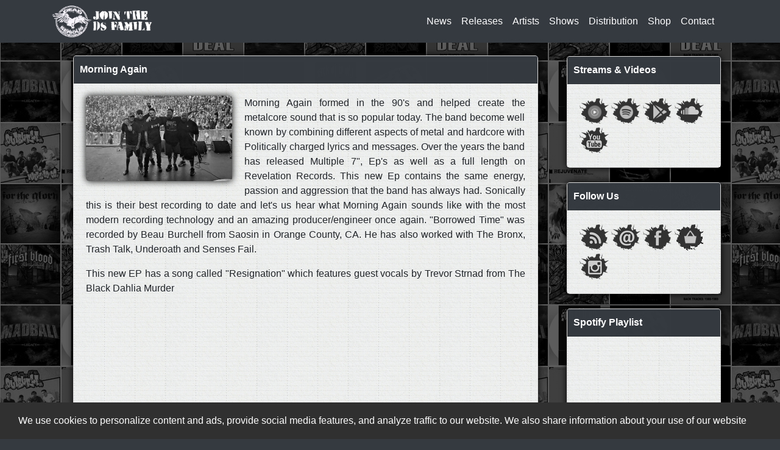

--- FILE ---
content_type: text/html;charset=ISO-8859-1
request_url: https://deadserious.de/deadserious/website/bio.jsp?bio=4647
body_size: 3821
content:
<!-- !DOCTYPE html> -->
<html>
<head>
<!-- Security -->
<meta http-equiv="Content-Security-Policy" default-src 'self' deadserious.de *.deadserious.de style-src *.deadserious.de; img-src *.deadserious.de;>
<meta charset="utf-8">
<meta name="viewport" content="width=device-width, initial-scale=1, shrink-to-fit=no">
<meta http-equiv="Pragma" content="no-cache">
<meta http-equiv="Cache-Control" content="no-cache">
<meta http-equiv="Expires" content="Sat, 01 Dec 2001 00:00:00 GMT">
<meta name="keywords" content="dead serious, dead serious records, dead serious recordings, label, record label, nyhc, music, records, recordings, artists, bands, metal, hardcore, punk, news, releases, photos, interviews, tourdates, concert, shows, dates, vinyl, cd, mcd, 7inch, lp, mlp, shirts, zipper, sweater, hoodies" />
<meta name="author" content="deadserious.de" />
<meta name="publisher" content="deadserious.de" />
<meta name="copyright" content="deadserious.de" />
<meta name="page-topic" content="Records,Recordings,Label,Press,Merch,Merchandise" />
<meta name="audience" content="Alle" />
<link rel="canonical" href="https://deadserious.de" />
<meta name="robots" content="index, follow, noarchive" />
<meta name="revisit-after" content="2 days" />
<link rel="shortcut icon" type="image/x-icon" href="/images/favicon.ico">

<!-- Bootstrap core JavaScript -->
<script type="text/javascript" src="vendor/jquery/jquery.min.js"></script>
<link href="vendor/bootstrap/css/bootstrap.min.css" rel="stylesheet">
<script type="text/javascript" src="vendor/bootstrap/js/bootstrap.bundle.min.js"></script>

<!-- JPages -->
<script type="text/javascript" src="vendor/js/highlight.pack.js"></script>
<script type="text/javascript" src="vendor/js/tabifier.js"></script>
<script type="text/javascript" src="vendor/js/js.js"></script>
<script type="text/javascript" src="vendor/js/jPages.js"></script>


<!-- BXSlider -->
<script src="vendor/js/jquery.bxslider.min.js"></script>

<!-- Bootstrap core CSS -->
<link href="vendor/bootstrap/css/bootstrap.min.css" rel="stylesheet">

<!-- Custom styles for this page -->
<link href="css/page.css" rel="stylesheet">
<link href="css/animate.css" rel="stylesheet">
<link href="css/bxslider.css" rel="stylesheet">

<!-- Website Name -->
<title>
	Dead Serious Recordings
</title>

<!-- RSS Feed -->
<link rel="alternate" title="Dead Serious Recordings RSS Feed" href="https://deadserious.de:443" type="application/rss+xml">
<!-- Scripts -->
<!--script>
  (function(i,s,o,g,r,a,m){i['GoogleAnalyticsObject']=r;i[r]=i[r]||function(){
  (i[r].q=i[r].q||[]).push(arguments)},i[r].l=1*new Date();a=s.createElement(o),
  m=s.getElementsByTagName(o)[0];a.async=1;a.src=g;m.parentNode.insertBefore(a,m)
  })(window,document,'script','https://www.google-analytics.com/analytics.js','ga');

  ga('create', 'UA-78758768-1', 'auto');
  ga('set', 'anonymizeIp', true);
  ga('send', 'pageview');

</script-->

<!-- BXSlider -->



</head>

<body>

	<!-- Navigation -->
	
<nav class='navbar navbar-expand-lg navbar-dark bg-dark fixed-top navbar-custom'>
<div class='container'>
<a href=newsList.jsp title='logo'><img src='images/logo.png' loading='lazy' class='logo waving'></a>
<button class='navbar-toggler' type='button' data-toggle='collapse'
data-target='#navbarResponsive' aria-controls='navbarResponsive'
aria-expanded='false' aria-label='Toggle navigation'>
<span class='navbar-toggler-icon'></span>
</button>
<div class='container'>
<div class='collapse navbar-collapse' id='navbarResponsive'>
<ul class='navbar-nav ml-auto'>
<li class='nav-item'><a class='nav-link' href='newsList.jsp'>News</a>
</li>
<li class='nav-item'><a class='nav-link' href='articleList.jsp'>Releases</a>
</li>
<li class='nav-item'><a class='nav-link' href='bioList.jsp'>Artists</a>
</li>
<li class='nav-item'><a class='nav-link' href='blogList.jsp'>Shows</a>
</li>
<li class='nav-item'><a class='nav-link' href='about.jsp'>Distribution</a>
</li>
<li class='nav-item'><a class='nav-link' target='_blank' href='https://www.dsfamily.de'>Shop</a>
</li>
<li class='nav-item'><a class='nav-link' href='contact.jsp'>Contact</a>
</li>
</ul>
</div>
</div>
</div>
</nav>


	<!-- Page Content -->
	<div class="container">

		<div class="section">


			<!-- Blog Post -->
			<!-- get Content -->
			
<div class='card animated zoomIn'>
<div class='card-header'>Morning Again</div>
<div class='card-body'>
<a href='bioList.jsp'><img loading='lazy' class='card-img-top card-img-float col-md-4 waving'
src='img/2023_04_03_8_6_25_vs1_Morning_Again.jpg'
alt='Morning Again'></a>
<div class='card-text'>
<p>Morning Again formed in the 90&#39;s and helped create the metalcore sound that is so popular today. The band become well known by combining different aspects of metal and hardcore with Politically charged lyrics and messages. Over the years the band has released Multiple 7&quot;, Ep&#39;s as well as a full length on Revelation Records. This new Ep contains the same energy, passion and aggression that the band has always had. Sonically this is their best recording to date and let&#39;s us hear what Morning Again sounds like with the most modern recording technology and an amazing producer/engineer once again. &quot;Borrowed Time&quot; was recorded by Beau Burchell from Saosin in Orange County, CA. He has also worked with The Bronx, Trash Talk, Underoath and Senses Fail.</p>

<p>This&nbsp;new EP has a song called &quot;Resignation&quot; which features guest vocals by Trevor Strnad from The Black Dahlia Murder</p>

<div class="videoWrapper"><iframe allow="accelerometer; autoplay; clipboard-write; encrypted-media; gyroscope; picture-in-picture; web-share" allowfullscreen="" frameborder="0" height="315" src="https://www.youtube.com/embed/htmsEH6XgRA" title="YouTube video player" width="560"></iframe></div>

<p>&nbsp;</p>
</div>
<div class='waving'>
<a class='btn btn-primary waving' href='bioList.jsp'>&laquo; Back</a>
</div>
</div>
<div class='card-footer text-muted'>Apr 03, 2023 08:06</div>
</div>
<hr>

		</div>
		<!-- /.section -->



		<!-- Sidebar Widgets Column -->
		
<div class='aside'>
<div class='card my-4 animated zoomIn'>
<div class='card-header'>Streams & Videos</div>
<div class='card-body'>
<a href='https://www.youtube.com/watch?v=ksdjVp7BmQA&list=PLrciiVY7Zh8T6u0vgJE35N_A8FtUk-ZAe' target='_blank' title='YouTube Music'><img src='images/youtubemusic-icon.png' loading='lazy' class='waving'></a>
<a href='https://open.spotify.com/user/1155012339/playlist/205EuvhBZFCPRIpmmg4S6f' target='_blank' title='Spotify'><img src='images/spotify-icon.png' loading='lazy' class='waving'></a>
<a href='https://play.google.com/music/playlist/AMaBXykdTJ0o-kbYMP1IF2nUaqTm4cnTXb3iIkqMWhgZyA3H6sPIYgXauZpHK-PZVlPmM0O_ql7cENTE7g-LSNddiM7z4xIEKA%3D%3D' target='_blank' title='Google Music'><img src='images/googleplay-icon.png' loading='lazy' class='waving'></a>
<a href='https://soundcloud.com/deadseriousrec' target='_blank' title='Soundcloud'><img src='images/soundcloud-icon.png' loading='lazy' class='waving'></a>
<a href='https://www.youtube.com/watch?v=zY_NN-wNSVc&list=PLrciiVY7Zh8Qt9rvlQpP6E-LZhIz4Pk0W' target='_blank' title='YouTube Videos'><img src='images/youtube-icon.png' loading='lazy' class='waving'></a>
</div>
</div>
<div class='card my-4 animated zoomIn'>
<div class='card-header'>Follow Us</div>
<div class='card-body'>
<a href='https://deadserious.de:443/deadserious/rss/feed.xml' target='_blank' title='RSS Feed'><img src='images/rss-icon.png' loading='lazy' class='waving'></a>
<a href='http://eepurl.com/dAjONL' target='_blank' title='Newsletter'><img src='images/newsletter-icon.png' loading='lazy' class='waving'></a>
<a href='https://www.facebook.com/deadseriousrec' target='_blank' title='Facebook'><img src='images/facebook-icon.png' loading='lazy' class='waving'></a>
<a href='https://dsfamily.de ' target='_blank' title='Shop'><img src='images/shop-icon.png' loading='lazy' class='waving'></a>
<a href='https://www.instagram.com/deadseriousrecordings ' target='_blank' title='Instagram'><img src='images/instagram-icon.png' loading='lazy' class='waving'></a>
</div>
</div>
<div class='card my-4 animated zoomIn'>
<div class='card-header'>Spotify Playlist</div>
<div class='card-body'>
<iframe allow="encrypted-media" allowtransparency="true" frameborder="0" height="380" src="https://open.spotify.com/embed/playlist/1IcIZCK7BlNdqKe781y5vx" width="100%"></iframe>
</div>
</div>
<div class='card my-4 animated zoomIn'>
<div class='card-header'>Staredown & BillyBio</div>
<div class='card-body'>
<div class="videoWrapper"><iframe allow="accelerometer; autoplay; encrypted-media; gyroscope; picture-in-picture" allowfullscreen="" frameborder="0" height="315" src="https://www.youtube.com/embed/hQIwukN0LPg" width="560"></iframe></div>
</div>
</div>
<div class='card my-4 animated zoomIn'>
<div class='card-header'>In Other Climes</div>
<div class='card-body'>
<div class='videoWrapper'><iframe allow="accelerometer; autoplay; encrypted-media; gyroscope; picture-in-picture" allowfullscreen="" frameborder="0" height="315" src="https://www.youtube.com/embed/Srk1jxXxL8Y" width="560"></iframe></div>
</div>
</div>
<div class='card my-4 animated zoomIn'>
<div class='card-header'>Brothers Till We Die</div>
<div class='card-body'>
<div class="videoWrapper"><iframe allow="accelerometer; autoplay; encrypted-media; gyroscope; picture-in-picture" allowfullscreen="" frameborder="0" height="315" src="https://www.youtube.com/embed/hwYNfnv72nY" width="560"></iframe></div>
</div>
</div>
<div class='card my-4 animated zoomIn'>
<div class='card-header'>Ninetynine</div>
<div class='card-body'>
<div class="videoWrapper"><iframe allow="accelerometer; autoplay; encrypted-media; gyroscope; picture-in-picture" allowfullscreen="" frameborder="0" height="315" src="https://www.youtube.com/embed/wwca1ShMKUs" width="560"></iframe></div>
</div>
</div>
</div>
		<!-- /.Sidebar Widgets Column -->

	</div>
	<!-- /.container -->

	<!-- Footer -->
	<footer class="bg-dark">
		<div class="container">
			<p class="footerText m-0 text-center text-white">
				Dead Serious Recordings
				<br>
				&copy;2000-2026&nbsp;<a href='impressum.jsp#sec1'>Impressum</a>&nbsp;<a href='disclaimer.jsp'>Disclaimer</a>&nbsp;<a href='privacy.jsp'>Privacy</a>
			</p>
		</div>
		<!-- /.container -->
	</footer>

	<!-- DSVGO Pop Up -->
	<div id='footer-cookie'>
<span id='description'>
We use cookies to personalize content and ads, provide social media features, and analyze traffic to our website. We also share information about your use of our website with our partners. Read our detailed privacy police 
<a href='https://deadserious.de/deadserious/website/privacy.jsp'>HERE</a>
</span>
<span id='accept'><a href='javascript:void(0)' title='Accept'>Accept</a></span>
</div>
<script>
var footerCookie = document.querySelector('#footer-cookie');
var footerCookieAccept = document.querySelector('#accept');
if (document.cookie.indexOf('dakitecCookieBanner=') == -1)
{
footerCookie.style.display = 'block';
}
footerCookieAccept.onclick = function(e)
{
var cookieDate = new Date();
cookieDate.setTime(new Date().getTime() + 31104000000);
document.cookie = 'dakitecCookieBanner = 1; path=/; secure; expires=' + cookieDate.toUTCString();
footerCookie.style.display = 'none';
};
</script>


</body>

</html>


--- FILE ---
content_type: text/css
request_url: https://deadserious.de/deadserious/website/css/page.css
body_size: 2380
content:
/*!
 * Start Bootstrap - Blog Home (https://startbootstrap.com/template-overviews/blog-home)
 * Copyright 2013-2019 Start Bootstrap
 * Licensed under MIT (https://github.com/BlackrockDigital/startbootstrap-blog-home/blob/master/LICENSE)
 */
body {
	padding-top: 56px;
	background: #343a40 url(../images/background.jpg) repeat;
}

a {
	color: #69804d;
}

a:hover {
	color: #69804d;
    text-decoration: underline;
	cursor: url(../images/rockOnCursor.cur), progress !important;
}

ul {
    padding-left: 0;
    padding-bootom: 0;
}


.logo {
	min-width: 165px;
    max-width: 165px;
}

.navbar {
    background-color: white;
}
/* change the brand and text color */
.navbar .navbar-brand,
.navbar .navbar-text {
    color: white;
}
/* change the link color */
.navbar .navbar-nav .nav-link {
    color: white;
}
/* change the color of active or hovered links */
.navbar .nav-item.active .nav-link,
.navbar .nav-item:hover .nav-link {
    color: #999999;
}

.successMessage {
	color: green;
	font-weight: bold;
}

.errorMessage {
	color: red;
	font-weight: bold;
}

.videoWrapper, .videowrapper, .VideoWrapper, .VIDEOWRAPPER {
	position: relative;
	padding-bottom: 56.25%; /* 16:9 */
	padding-top: 25px;
	height: 0;
}
.videoWrapper iframe {
	position: absolute;
	top: 0;
	left: 0;
	width: 100%;
	height: 100%;
}

@media ( max-width : 768px) {
	.section {
		padding-top: 35px;
	}
}

@media ( min-width : 992px) {
	.section {
		float: left;
		width: 75%;
		padding: 35px;
	}
	.aside {
		float: right;
		width: 25%;
		padding: 12px;
	}
}

.card {
    -moz-border-radius: 10px;
	-webkit-border-radius: 10px;
	border-radius: 5px;
	-moz-box-shadow: 0px 0px 1px #000000;
	-webkit-box-shadow: 0px 0px 1px #000000;
	box-shadow: 0px 0px 12px #000000;
	-moz-transition: all 400ms linear 0s;
}

.card-body {
	background: #343a40 url(../images/background6.jpg) repeat;
}

.card-body-size {
    min-height: 115px;
    max-height: 115px;
}

.card-body-size-3-col {
   min-height: 150px;
    max-height: 150px;
}

.card-body-tour-size-3-col {
   min-height: 100px;
    max-height: 100px;
}

.card-body-tourposter-size-3-col {
   min-height: 100px;
    max-height: 100px;
}

.card-body-size-4-col {
    min-height: 135px;
    max-height: 135px;
}

.card-title {
	font-weight: bold;
}

.card-img-top {
     /* shadow around card */
    -moz-border-radius: 10px;
	-webkit-border-radius: 10px;
	border-radius: 5px;
	-moz-box-shadow: 0px 0px 1px #000000;
	-webkit-box-shadow: 0px 0px 1px #000000;
	box-shadow: 0px 0px 12px #000000;
	-moz-transition: all 400ms linear 0s;
}


h8.card-title-release {
    color:black;
}

h8.card-title-sub-release {
    color:black;
}


@media ( max-width : 768px) {
	.card-title-release {
		font-size: 20px;
		font-weight: bold;
       
	}
	.card-title-sub-release {
		font-size: 16px;
	}
}

@media ( min-width : 992px) {
    
    .card-img-rowcard-size {
	
}

.card-img-colcard3-size {
    min-height: 220px;
    max-height: 220px;
}

.card-img-colcard3-tour-size {
    min-height: 180px;
    max-height: 180px;
}

.card-img-colcard3-tourposter-size {
    min-height: 330px;
    max-height: 330px;
}

.card-img-colcard4-size {
    min-height: 160px;
    max-height: 160px;

}

.card-img-piccard-size {

}

.card-img-piccard-size {
    min-height: 150px;
    max-height: 150px;
}

.img-small{
    min-height: 155px;
    max-height: 155px;
}

.img-medium{
     min-height: 165px;
    max-height: 165px;
}

.img-large{
    min-height: 175px;
    max-height: 175px;
}

.img-largest{
    min-height: 185px;
    max-height: 185px;
}
}



.noBottonRadius {
    border-top-left-radius: 5px;
    border-top-right-radius: 5px;
    border-bottom-left-radius: 0px;
    border-bottom-right-radius: 0px;
}

.img-border-bottom {
    border: 1px solid white;
}

.card-img-float {
	float: left;
	margin-right: 20px;
	margin-bottom: 15px;
	padding: 0px;
}

@media ( max-width : 768px) {
	.card-title-release {
		font-size: 20px;
		font-weight: bold;
	}
	.card-title-sub-release {
		font-size: 16px;
	}
}

@media ( min-width : 992px) {
	.card-title-release {
		font-size: 16px;
		font-weight: bold;
	}
	.card-title-sub-release {
		font-size: 12px;
	}
}

.card-header {
	color: white;
	font-size: 16px;
	font-weight: bold;
	background-color: #343a40;
	-moz-border-radius: 10px;
	-webkit-border-radius: 10px;
	text-align: right;
	padding-top: 10px;
	padding-bottom: 10px;
	padding-left: 10px;
}

.card-footer {
	color: white;
	background-color: #343a40;
	-moz-border-radius: 10px;
	-webkit-border-radius: 10px;
	text-align: right;
	font-size: 10px;
	padding-top: 10px;
	padding-bottom: 10px;
	padding-left: 10px;
}


@media ( max-width : 768px) {
	.btn {
	background-color: #343a40;
	border-color: #69804d;
	float: right;
	font-size: 16px;
    font-weight: bold;
}
}

@media ( min-width : 992px) {
	.btn {
	background-color: #343a40;
	border-color: #69804d;
	float: right;
	font-size: 12px;
    font-weight: bold;
}
}



.btn:hover {
	background-color: #69804d;
	border-color: #69804d;
	text-decoration: none;
}

.btn:active {
	background-color: #69804d;
	border-color: #69804d;
	text-decoration: none;
}

.btn:focus {
	background-color: #69804d;
	border-color: #69804d;
	text-decoration: none;
}

.btn:toggle {
	background-color: #69804d;
	border-color: #69804d;
	text-decoration: none;
}

.btn-primary {
  background-color: #343a40;
	border-color: #69804d;
    float: right;
}

.btn-primary:focus, .btn-primary.focus {
  box-shadow: 0 0 0 0.2rem rgba(101, 133, 111, 0.5);
}

.btn-primary:not (:disabled ):not (.disabled ):active, .btn-primary:not
	(:disabled ):not (.disabled ).active, .show>.btn-primary.dropdown-toggle
	{
	background-color: #69804d;
	border-color: #69804d;
	text-decoration: none;
}

.btn-primary:not(:disabled):not(.disabled):active, .btn-primary:not(:disabled):not(.disabled).active,
.show > .btn-primary.dropdown-toggle {
  background-color: #69804d;
	border-color: #69804d;
	text-decoration: none;
}

.btn-primary:not(:disabled):not(.disabled):active:focus, .btn-primary:not(:disabled):not(.disabled).active:focus,
.show > .btn-primary.dropdown-toggle:focus {
  box-shadow: 0 0 0 0.2rem rgba(101, 133, 111, 0.5);
}



.text-muted {
	color: white !important;
}

.card {
 
 /* shadow border */
    -moz-border-radius: 10px;
	-webkit-border-radius: 10px;
	border-radius: 5px;
	-moz-box-shadow: 0px 0px 1px #000000;
	-webkit-box-shadow: 0px 0px 1px #000000;
	box-shadow: 0px 0px 12px #000000;
	-moz-transition: all 400ms linear 0s;
}

.card-headline {
	color: white;
	background-color: #343a40;2em
	text-align: left;
	font-weight: bold;
	-moz-border-radius: 10px;
	-webkit-border-radius: 10px;
	border-radius: 5px;
}

.card-headline h2 {
	color: white;
	text-align: left;
	font-weight: bold;
	font-size: 16px;
	padding-top: 10px;
	padding-bottom: 10px;
	padding-left: 10px;
}

.card-header {
	color: white;
	background-color: #343a40;
	text-align: left;
	font-weight: bold;
}

.card-text {
	padding-top: 0px;
	padding-bottom: 10px;
	text-align: justify;
	text-justify: inter-word;
}

.message-Field {
	text-align: left;
	display: inline-block;
	vertical-align: top;
	resize: none;
    height: 300px;
}

.card-table {
	border-top-width: 10px;
	border-collapse: collapse;
	width: 100%;
}

.card-table th {
	padding-left: 6px; /* 'cellpadding' equivalent */
	color: white;
	background-color: #343a40;
	text-align: left;
	font-weight: bold;
    width:auto;
}

.card-table tr {
	margin-left: 6px; /* 'cellpadding' equivalent */
	color: black;
	text-align: left;
    width:auto;
    border-bottom: 1pt solid #DCDCDB;
}

.card-table td:first-child {
  min-width: 4em;
  max-width: 7em;
  word-break: break-all;
}

.card-table a {
	color: #69804d;
}

.card-img-news {
	width: 250px;
	padding-bottom: 20px;
}


.holder {
	margin: 15px 0;
}

.holder a {
	font-size: 16px;
	cursor: pointer;
	margin: 0 5px;
	color: #333;
}

.holder a:hover {
		color: #69804d;
}

.holder a.jp-previous {
	margin-right: 15px;
}

.holder a.jp-next {
	margin-left: 15px;
}

.holder a.jp-current, a.jp-current:hover {
	font-weight: bold;
}

.holder a.jp-disabled, a.jp-disabled:hover {
	color: #bbb;
}

.holder a.jp-current, a.jp-current:hover, .holder a.jp-disabled, a.jp-disabled:hover
	{
	cursor: default;
	background: none;
	color: #69804d;
}

.holder span {
	margin: 0 5px;
}

.waving:hover {
	-webkit-animation: shake 1s;
    animation: shake 0.15s;
}

.floatLeft{
	position: relative;
	float: left;
}

.sendButton {
	width: 106px;
	height: 32px;
	float: right;
}

.downloadButton {
	width: 79px;
	height: 32px;
	float: right;
}

/* Fake Subject field to avoid spam bots, email does not send if this field is filled */
.subject-field { display:none;}

footer {
     clear: both;
   position: relative;
  /* negative value of footer height */
  height: 90px;
   text-align: center;
	padding: 20px;
    display:flex; 
  flex-direction:column;
  margin-top: calc(100vh - 40px);
}

footer a {
	color: white;
	text-decoration: underline;
}

 #footer-cookie,
    #footer-cookie * {
      box-sizing: border-box;
    }

    #footer-cookie {
      display: none;
      position: fixed;
      bottom: 0px;
      left: 0px;
      width: 100%;
      height: 60px;
      padding-left: 30px;
      padding-right: 30px;
      line-height: 60px;
      background: #303030;
      color: #fff;
    }

    #footer-cookie a {
      color: #fff;
    }

    #footer-cookie #description {
      float: left;
    }

    #footer-cookie #accept {
      float: right;
    }

    #footer-cookie #accept a {
      border: 1px solid #fff;
      padding: 5px 10px;
      text-decoration: none;
    }

    @media (max-width: 1200px) {
      #footer-cookie {
        padding-top: 30px;
        padding-bottom: 30px;
        line-height: inherit;
        height: auto;
      }

      #footer-cookie #description {
        width: 100%;
      }

      #footer-cookie #accept {
        width: 100%;
        margin-top: 15px;
      }

      #footer-cookie #accept a {
        width: 100%;
        display: block;
        text-align: center;
      }
    }

